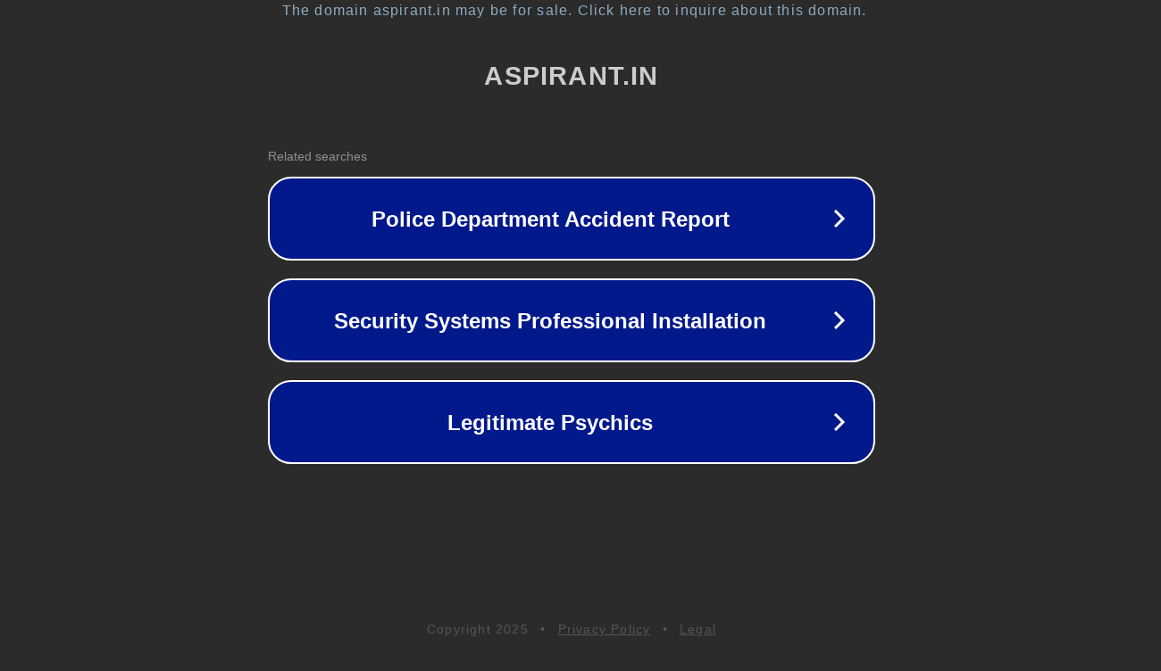

--- FILE ---
content_type: text/html; charset=utf-8
request_url: http://aspirant.in/
body_size: 1038
content:
<!doctype html>
<html data-adblockkey="MFwwDQYJKoZIhvcNAQEBBQADSwAwSAJBANDrp2lz7AOmADaN8tA50LsWcjLFyQFcb/P2Txc58oYOeILb3vBw7J6f4pamkAQVSQuqYsKx3YzdUHCvbVZvFUsCAwEAAQ==_pb5uxo/gD4vW9bH7ey3X9jc3aYz8XrEg7sGxepxc+9mQbAfX9BsdsHch51j2miO6ywS8Mx6z/ue8sguHLxLU9w==" lang="en" style="background: #2B2B2B;">
<head>
    <meta charset="utf-8">
    <meta name="viewport" content="width=device-width, initial-scale=1">
    <link rel="icon" href="[data-uri]">
    <link rel="preconnect" href="https://www.google.com" crossorigin>
</head>
<body>
<div id="target" style="opacity: 0"></div>
<script>window.park = "[base64]";</script>
<script src="/bzrAMvjbH.js"></script>
</body>
</html>
